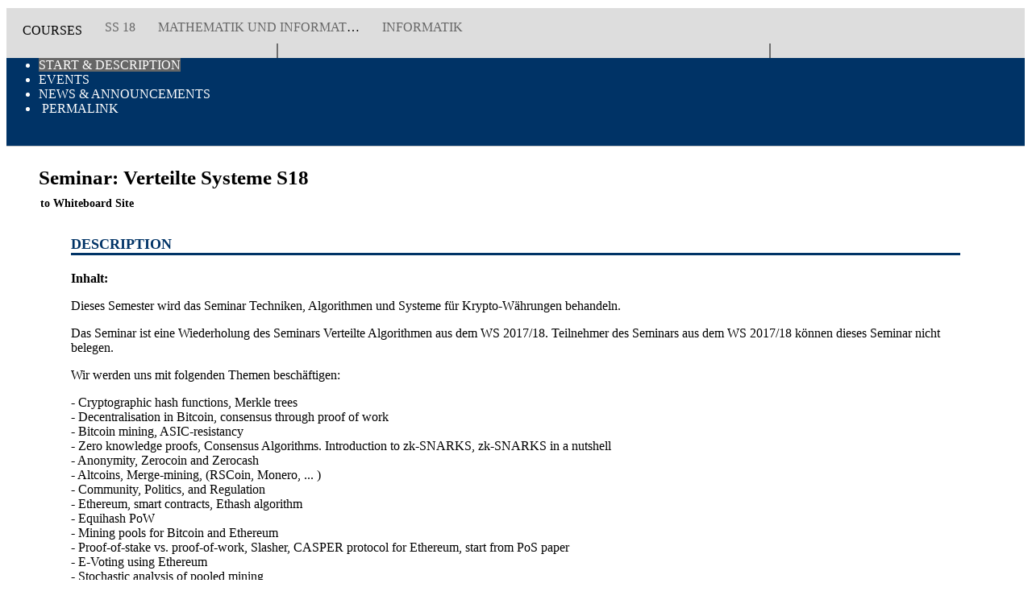

--- FILE ---
content_type: text/html;charset=UTF-8
request_url: https://mycampus.imp.fu-berlin.de/vv/details?0&siteid=344d8dfe-4362-426d-a564-095c89c649fe
body_size: 3462
content:
<!DOCTYPE html PUBLIC "-//W3C//DTD XHTML 1.0 Strict//EN" "http://www.w3.org/TR/xhtml1/DTD/xhtml1-strict.dtd">
<html>
 
<head>
	<title>Course Details</title>
<script type="text/javascript" src="/library/js/headscripts.js"></script>
<link rel="stylesheet" type="text/css" href="/library/skin/tool_base.css" />
<link rel="stylesheet" type="text/css" href="/library/skin/morpheus-fu/tool.css" />
<script type="text/javascript" src="./wicket/resource/org.apache.wicket.resource.JQueryResourceReference/jquery/jquery-1.12.4.min-ver-4F252523D4AF0B478C810C2547A63E19.js"></script>
<script type="text/javascript" src="./wicket/resource/org.apache.wicket.ajax.AbstractDefaultAjaxBehavior/res/js/wicket-event-jquery.min-ver-F9895CC8E65D4CD054E8B64B9196385E.js"></script>
<meta http-equiv="Content-Type" content="text/html; charset=UTF-8" /><meta name="viewport" content="width=device-width, initial-scale=1"><script type="text/javascript" src="./wicket/resource/net.stellers.sakai.fu_api.wicket.pages.coursebrowser.CourseDetailsBasePage2/js/bootstrap.min-ver-04C84852E9937B142AC73C285B895B85.js"></script>
<link rel="stylesheet" type="text/css" href="./wicket/resource/net.stellers.sakai.fu_api.wicket.pages.coursebrowser.CourseDetailsBasePage2/css/course_custom-ver-7851980932595304E9A22D12E34A17CD.css" />
<script type="text/javascript" >
/*<![CDATA[*/
Wicket.Event.add(window, "load", function(event) { 
setMainFrameHeight( window.name );
;});
/*]]>*/
</script>
</head>     
<body>
	<div class="portletBody">					
		<div class="" id="id1">
  
</div>		
							
			<div>
				<div>
	

	<div class="course_wrapper container-fluid">
		<div class="course row">
			<div class="col-lg-11 col-md-10 col-sm-10 col-xs-12">
				<ul class="coursecrumbs">
									
						<li><span>Courses</span></li>
					
					
						<li><i class="fa fa-chevron-right"></i></li>
						<li class="cut-text"><a href="./details?0-1.ILinkListener-tablerow-1-tablecell-1-crumb_term&amp;siteid=344d8dfe-4362-426d-a564-095c89c649fe">SS 18</a></li>
										
					
						<li><i class="fa fa-chevron-right"></i></li>
						<li class="cut-text"><a href="./details?0-1.ILinkListener-tablerow-1-tablecell-1-crumb_faculty&amp;siteid=344d8dfe-4362-426d-a564-095c89c649fe">Mathematik und Informatik</a></li>
					
					
						<li><i class="fa fa-chevron-right"></i></li>
						<li class="cut-text"><a href="./details?0-1.ILinkListener-tablerow-1-tablecell-1-crumb_department&amp;siteid=344d8dfe-4362-426d-a564-095c89c649fe">Informatik</a></li>
					
					
				</ul>
			</div>

			<div class="col-lg-1 col-md-2 col-sm-2 col-xs-12 pagi">
				<span rel="prev" class="prev" title="Go to the previous page"><i class="fa fa-caret-left" aria-hidden="true"></i></span> <span>|</span> <a href="./details?0-1.ILinkListener-tablerow-1-tablecell-1-link_backtobrowser&amp;siteid=344d8dfe-4362-426d-a564-095c89c649fe" title="Gehe zurück zur Auswahl"> <i class="fa fa-list"
					aria-hidden="true"></i></a> <span>|</span> <span rel="next" class="next" title="Go to the next page"><i class="fa fa-caret-right" aria-hidden="true"></i></span>
			</div>
		</div>

		<!-- Menü -->
		<div class="course-menu navbar navbar-default" role="navigation">
			<div class="container-fluid">
				<div class="navbar-header nav-tabs">
					<button id="navbartogglebutton" type="button" class="navbar-toggle" data-toggle="collapse" data-target=".navbar-menubuilder">
						<span class="sr-only">Toggle navigation</span> <span class="icon-bar"></span> <span class="icon-bar"></span> <span
							class="icon-bar"></span>
					</button>
				</div>
				<div class="collapse navbar-collapse navbar-menubuilder">
					<ul class="nav navbar-nav navbar-left">
						<li class="active"><a data-toggle="tab" href="#fu_tab_start_344d8dfe-4362-426d-a564-095c89c649fe">Start & Description</a></li>
						<li><a data-toggle="tab" href="#fu_tab_events_344d8dfe-4362-426d-a564-095c89c649fe">Events</a></li>
						<li><a data-toggle="tab" href="#fu_tab_news_344d8dfe-4362-426d-a564-095c89c649fe">News & Announcements</a></li>
						<li><a data-toggle="tab" href="#fu_tab_resources_344d8dfe-4362-426d-a564-095c89c649fe">Resources</a></li>
					</ul>
					<ul class="nav navbar-nav navbar-right">
						
						<li><a target="_blank" href="https://mycampus.imp.fu-berlin.de/vv/details?s=SS 18&amp;lvnr=19319811" title="URL for directly linking or bookmarking this site"><span
								class="fa fa-link" aria-hidden="true"></span>&nbsp;Permalink</a>
						</li>
					</ul>

				</div>
			</div>
		</div>

		<div class="container-fluid coursebox">
			<div class="tab-content ">

				<!-- Start & Beschreibung -->
				<div class="start tab-pane fade in active" id="fu_tab_start_344d8dfe-4362-426d-a564-095c89c649fe">
					<h1 class="row">
						<a href="https://mycampus.imp.fu-berlin.de/portal/site/344d8dfe-4362-426d-a564-095c89c649fe" class="titlelink" target="_blank" title="Go to Whiteboard site">Seminar: Verteilte Systeme S18<small><br>
		<i class="fa fa-long-arrow-right"></i>to Whiteboard Site</small></a>
					</h1>

					<div class="row">
						<div class="col-lg-7 col-sm-12 col-xs-12 quick">
							<div class="course-headline">
								Description
							</div>
							<hr>
							<span><p><strong>Inhalt:</strong></p>  <p>Dieses Semester wird das Seminar Techniken, Algorithmen und Systeme f&uuml;r Krypto-W&auml;hrungen behandeln.</p>  <p>Das Seminar ist eine Wiederholung des Seminars Verteilte Algorithmen aus dem WS 2017/18. Teilnehmer des Seminars aus dem WS 2017/18 k&ouml;nnen dieses Seminar nicht belegen.</p>  <p>Wir werden uns mit folgenden Themen besch&auml;ftigen:</p>  <p>- Cryptographic hash functions, Merkle trees<br /> - Decentralisation in Bitcoin, consensus through proof of work<br /> - Bitcoin mining, ASIC-resistancy<br /> - Zero knowledge proofs, Consensus Algorithms. Introduction to zk-SNARKS, zk-SNARKS in a nutshell<br /> - Anonymity, Zerocoin and Zerocash<br /> - Altcoins, Merge-mining, (RSCoin, Monero, ... )<br /> - Community, Politics, and Regulation<br /> - Ethereum, smart contracts, Ethash algorithm<br /> - Equihash PoW<br /> - Mining pools for Bitcoin and Ethereum<br /> - Proof-of-stake vs. proof-of-work, Slasher, CASPER protocol for Ethereum, start from PoS paper<br /> - E-Voting using Ethereum<br /> - Stochastic analysis of pooled mining<br /> - Applications of blockchains (GradBase, Medical,ICOs, ...)</p></span>
						</div>

						<div class="col-lg-offset-1 col-lg-4 col-sm-6 col-xs-12 quick">
							<div class="course-headline">
								<span>Basic Course Info</span>
							</div>
							<hr>
							<table class="bgtransparent fu_hide_for_project">
								<tr>
									<th class="col-xs-4">Course No</th>
									<th class="col-xs-5">Course Type</th>
									<th class="col-xs-offset-2 col-xs-1">Hours</th>
								</tr>
								<tr>
									<td class="col-xs-4"><span>19319811</span></td>
									<td class="col-xs-5"><span>Seminar</span></td>
									<td class="col-xs-offset-2 col-xs-1"><span>2</span></td>
								</tr>
								
							</table>
							<hr class="fu_hide_for_project">
							<table class="bgtransparent">
								<tr class="fu_hide_for_project">
									<th class="col-xs-5">Time Span</th>
									<td class="col-xs-7"><span>16.04.2018 - 16.07.2018</span></td>
								</tr>
								<tr>
									<th class="col-xs-5"><span>Instructors</span></th>
									<td class="col-xs-7">
										<div>
											<span>Katinka Wolter</span>
										</div> 
									</td>
								</tr>
							</table>
							<hr>
						</div>

						<div class="col-lg-offset-1 col-lg-4 col-sm-6 col-xs-12 quick ordnung fu_sto fu_hide_for_project">
							<div class="course-headline">
								Study Regulation
							</div>
							<hr>
							<button data-target="#fu_studyregs_344d8dfe-4362-426d-a564-095c89c649fe" data-toggle="collapse" name="tablerow:1:tablecell:1:tab_start:studyregstoggle" id="id2">
								Study Regulations
								<span class="caret"></span>
							</button>

							<div id="fu_studyregs_344d8dfe-4362-426d-a564-095c89c649fe" class="studien collapse">
								<table class="bgtransparent">
									<tr>
										<td class="fu_sto fu_hide_for_project col-xs-3">0086c_k150</td>
										<td class="fu_sto fu_hide_for_project col-xs-9">2014, BSc Informatik (Mono), 150 LPs</td>
									</tr><tr>
										<td class="fu_sto fu_hide_for_project col-xs-3">0087d_k90 </td>
										<td class="fu_sto fu_hide_for_project col-xs-9">2015, BSc Informatik (Kombi), 90 LPs</td>
									</tr><tr>
										<td class="fu_sto fu_hide_for_project col-xs-3">0088d_m60</td>
										<td class="fu_sto fu_hide_for_project col-xs-9">2015, MSc Informatik (Kombi), 60 LPs</td>
									</tr><tr>
										<td class="fu_sto fu_hide_for_project col-xs-3">0089b_MA120</td>
										<td class="fu_sto fu_hide_for_project col-xs-9">2008, MSc Informatik (Mono), 120 LPs</td>
									</tr><tr>
										<td class="fu_sto fu_hide_for_project col-xs-3">0089c_MA120</td>
										<td class="fu_sto fu_hide_for_project col-xs-9">2014, MSc Informatik (Mono), 120 LPs</td>
									</tr><tr>
										<td class="fu_sto fu_hide_for_project col-xs-3">0207b_m37</td>
										<td class="fu_sto fu_hide_for_project col-xs-9">2015, MSc Informatik (Lehramt), 37 LPs</td>
									</tr><tr>
										<td class="fu_sto fu_hide_for_project col-xs-3">0208b_m42</td>
										<td class="fu_sto fu_hide_for_project col-xs-9">2015, MSc Informatik (Lehramt), 42 LPs</td>
									</tr><tr>
										<td class="fu_sto fu_hide_for_project col-xs-3">0458a_m37</td>
										<td class="fu_sto fu_hide_for_project col-xs-9">2015, MSc Informatik (Lehramt), 37 LPs</td>
									</tr><tr>
										<td class="fu_sto fu_hide_for_project col-xs-3">0471a_m42</td>
										<td class="fu_sto fu_hide_for_project col-xs-9">2015, MSc Informatik (Lehramt), 42 LPs</td>
									</tr><tr>
										<td class="fu_sto fu_hide_for_project col-xs-3">0496a_MA120</td>
										<td class="fu_sto fu_hide_for_project col-xs-9">2016, MSc Computational Science (Mono), 120 LPs</td>
									</tr><tr>
										<td class="fu_sto fu_hide_for_project col-xs-3">0556a_m37</td>
										<td class="fu_sto fu_hide_for_project col-xs-9">2018, M-Ed Fach 1 Informatik (Lehramt an Integrierten Sekundarschulen und Gymnasien), 37 LPs</td>
									</tr><tr>
										<td class="fu_sto fu_hide_for_project col-xs-3">0557a_m42</td>
										<td class="fu_sto fu_hide_for_project col-xs-9">2018, M-Ed Fach 2 Informatik (Lehramt an Integrierten Sekundarschulen und Gymnasien), 42 LPs</td>
									</tr>
									
								</table>
							</div>
							<hr>
						</div>
					</div>

				</div>

				<!-- Veranstaltungstermine -->
				<div id="fu_tab_events_344d8dfe-4362-426d-a564-095c89c649fe" class="tab-pane fade">
					<h1 class="row">
						<a href="https://mycampus.imp.fu-berlin.de/portal/site/344d8dfe-4362-426d-a564-095c89c649fe" class="titlelink" target="_blank" title="Go to Whiteboard site">Seminar: Verteilte Systeme S18<small><br>
		<i class="fa fa-long-arrow-right"></i>to Whiteboard Site</small></a>
					</h1>

					<div class="row">
						<div class="col-lg-6 col-sm-12 col-xs-12 quick">
							<div class="course-headline">
								Main Events
							</div>

							<hr>
							<table class="table table-striped table-condensed">
								<tr>
									<th class="col-xs-2">Day</th>
									<th class="col-xs-3">Time</th>
									<th class="col-xs-3">Location</th>
									<th class="col-xs-4">Details</th>
								</tr>
								<tr>
									<td><span>Monday</span></td>
									<td><span>16-18</span></td>
									<td><span>T9/SR 006 Seminarraum</span></td>
									<td><span>2018-04-16 - 2018-07-16</span></td>
								</tr>
								
							</table>
							<hr>
						</div>
						
					</div>

				</div>

				<!-- News & Announcements -->
				<div id="fu_tab_news_344d8dfe-4362-426d-a564-095c89c649fe" class="tab-pane fade">
					<h1 class="row">
						<a href="https://mycampus.imp.fu-berlin.de/portal/site/344d8dfe-4362-426d-a564-095c89c649fe" class="titlelink" target="_blank" title="Go to Whiteboard site">Seminar: Verteilte Systeme S18<small><br>
		<i class="fa fa-long-arrow-right"></i>to Whiteboard Site</small></a>
					</h1>

					<div class="row">
						<div class="col-lg-6 col-sm-12 col-xs-12 news">
							<div class="course-headline">
								Most Recent Announcement
							</div>
							<hr>
							<h4>
								<span></span>:&nbsp;&nbsp;<span></span>
							</h4>
							<div>Currently there are no public announcements for this course.</div>
							<br>
							<br> <small></small>
						</div>


						<div class="col-lg-6 col-sm-12 col-xs-12 news">
							<div class="course-headline">
								Older announcements
							</div>
							
							
							<hr>
						</div>
					</div>
				</div>

				<!-- Lehrmaterialien -->
				<div id="fu_tab_resources_344d8dfe-4362-426d-a564-095c89c649fe" class="tab-pane fade">
					<h1  class="row">
						<a href="https://mycampus.imp.fu-berlin.de/portal/site/344d8dfe-4362-426d-a564-095c89c649fe" class="titlelink" target="_blank" title="Go to Whiteboard site">Seminar: Verteilte Systeme S18<small><br>
		<i class="fa fa-long-arrow-right"></i>to Whiteboard Site</small></a>
					</h1>

					<div class="row">
						<div class="col-xs-12">
							<div class="row">Currently there are no resources for this course available.<br>Or at least none which you're allowed to see with your current set of permissions.<br>Maybe you have to log in first. </div>
						</div>
					</div>
				</div>
			</div>

		</div>
	</div>


</div>
			</div>
			<div>
<form id="id3" method="post" action="./details?0-1.IFormSubmitListener-showallform-showallform&amp;siteid=344d8dfe-4362-426d-a564-095c89c649fe"><div style="width:0px;height:0px;position:absolute;left:-100px;top:-100px;overflow:hidden"><input type="hidden" name="id3_hf_0" id="id3_hf_0" /></div>
	<fieldset>
		
	</fieldset>
</form>
</div>
			
			
		


			<script type="text/javascript">
/*<![CDATA[*/

				setMainFrameHeight(window.name);
			
/*]]>*/
</script>

		
	</div>
</body>
</html>